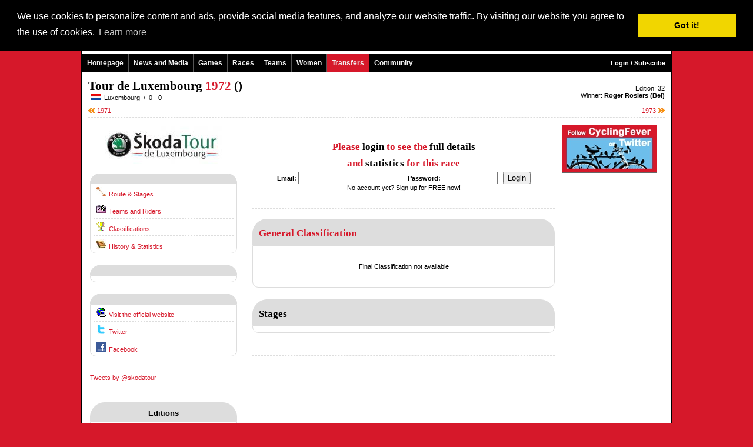

--- FILE ---
content_type: text/html
request_url: http://www.cyclingfever.com/editie.html?editie_id=7190
body_size: 6188
content:

<!-- IE in quirks mode -->
<!DOCTYPE html PUBLIC "-//W3C//DTD XHTML 1.0 Transitional//EN" "http://www.w3.org/TR/xhtml1/DTD/xhtml1-transitional.dtd">
<html xmlns="http://www.w3.org/1999/xhtml">
<head>

<title>Tour de Luxembourg 1972  - CyclingFever - The International Cycling Social Network - Get the Cycling fever!</title>
<META NAME="keywords" CONTENT="Tour de Luxembourg 1972,, cycling, roadraces, races, cyclocross, track, trackraces, wielrennen, racefiets, wielersport, fietsvakantie, fietsen, sport, sportshop, sportevents ">
<META NAME="description" CONTENT="Tour de Luxembourg 1972   by CyclingFever - The International Cycling Social Network- Just to get even more fever from cycling">
<link rel="shortcut icon" href="http://static.cyclingfever.com/ico/cfever.ico" type="image/ico" />
<meta http-equiv="pragma" content="no-cache">
<meta name="google-site-verification" content="eEo1MKkXBCL-fv95ldKiNf4WfesqlGQsN2--s_1SN9o" />
<meta name="verify-v1" content="PMkl8Ph8YDSP6B6ifsQ4J94AyNks3dxIQHKUe7ZYnuU=" />
<META HTTP-EQUIV="Content-Language" CONTENT="en">
<META HTTP-EQUIV="Language" CONTENT="English">
<META NAME="Author" CONTENT="">
<META NAME="revisit" CONTENT="2 days">
<META NAME="robots" CONTENT="index,follow"><!-- OG data -->
<!-- BuySellAds.com Ad Code -->
<script type="text/javascript">
(function(){
  var bsa = document.createElement('script');
     bsa.type = 'text/javascript';
     bsa.async = true;
     bsa.src = 'http://s3.buysellads.com/ac/bsa.js';
  (document.getElementsByTagName('head')[0]||document.getElementsByTagName('body')[0]).appendChild(bsa);
})();
</script>
<!-- End BuySellAds.com Ad Code -->
<script type='text/javascript' src='http://partner.googleadservices.com/gampad/google_service.js'>
</script>
<script type='text/javascript'>
GS_googleAddAdSenseService("ca-pub-5892390367221165");
GS_googleEnableAllServices();
</script>
<script type='text/javascript'>
GA_googleAddSlot("ca-pub-5892390367221165", "Skyscraper_breed");
GA_googleAddSlot("ca-pub-5892390367221165", "Team_Home_250_250");</script>
<script type='text/javascript'>
GA_googleFetchAds();
</script><LINK REL=STYLESHEET HREF="http://static.cyclingfever.com/css/default2.css" TYPE="text/css">
<LINK REL=STYLESHEET HREF="/css/custom.css" TYPE="text/css">
<script type="text/javascript" src="http://static.cyclingfever.com/js/xmlhttprequest.js"></script>
<link rel="stylesheet" type="text/css" href="//cdnjs.cloudflare.com/ajax/libs/cookieconsent2/3.0.3/cookieconsent.min.css" />
<script src="//cdnjs.cloudflare.com/ajax/libs/cookieconsent2/3.0.3/cookieconsent.min.js"></script>
<script>
window.addEventListener("load", function(){
window.cookieconsent.initialise({
  "palette": {
    "popup": {
      "background": "#000"
    },
    "button": {
      "background": "#f1d600"
    }
  },
  "position": "top",
  "content": {
    "message": "We use cookies to personalize content and ads, provide social media features, and analyze our website traffic. By visiting our website you agree to the use of cookies.",
    "href": "http://www.cyclingfever.com/cookies.html"
  }
})});
</script></head>
<body topmargin=0 marginwidth=0 leftmargin=0 marginheight=0>
<div class="body2" id="body2">
<center>
<div class="maindiv">
<table width="1000"  class="maintable" cellspacing=0 cellpadding=0 border=0 >
	<TR><TD class="koptd"><table width="100%" height=70 background="" style="background-repeat:no;background-color:white;" cellspacing=0 cellpadding=0 margin=0>
	<tr valign=top>
		<td width=350>&nbsp;<a href="http://www.cyclingfever.com/"><img src="http://img.cyclingfever.com/site/cf_logo2.jpg" border=0></a></td>
		<td align=right><a href="http://member.cyclingfever.com/profile.html">Login / Subscribe</a><br><br>Language: English | <a href="/editie.html?&editie_id=7190&taal_id=2" >Nederlands</a> | <a href="/editie.html?&editie_id=7190&taal_id=4" >Fran�ais</a> | <a href="/editie.html?&editie_id=7190&taal_id=9" >Italiano</a> | <a href="/editie.html?&editie_id=7190&taal_id=6" >Espa�ol</a> | <a href="/editie.html?&editie_id=7190&taal_id=601" >Euskara</a></td>
		<td width=10><br></td>
	</tr>
</table>
<table width=1000 border=0 cellspacing=0 cellpadding=0>		
	<tr>
		<td width=800>
			<div class="navmenu"> 
				<ul id="topnav"> 
					<li><a href="http://www.cyclingfever.com/" class="topmenu"  >Homepage</a>
					</li> 
					<li onmouseover="this.className='msieFix';" onmouseout="this.className='';"><a href="http://www.cyclingfever.com/nieuws.html" class="topmenu"   >News and Media</a>
						<span> 
<!--							<div class="m"><a href="http://www.cyclingfever.com/news.html"   >News</a></div> -->
							<div class="m"><a href="http://www.cyclingfever.com/week.html" target="_blank">CyclingFever Weekly</a></div>							<div class="m"><a href="http://www.cyclingfever.com/newsfeed.html"  >Newsfeeds</a></div>
							<div class="m"><a href="http://www.cyclingfever.com/interview.html"  >Interviews</a></div>
							<div class="m"><a href="http://www.cyclingfever.com/video.html"  >Videos</a></div>
		<!--					<div class="m"><a href="http://www.cyclingfever.com/media.html"  >Media</a></div> -->
						</span>										
					</li> 
					<li onmouseover="this.className='msieFix';" onmouseout="this.className='';"><a href="http://games.cyclingfever.com/" class="topmenu"  >Games</a>
						<span> 
							<div class="m"><a href="http://games.cyclingfever.com/hc.html"  >Main Competition</a></div>
							<div class="m"><a href="http://games.cyclingfever.com/dc.html"  >Stage Competition</a></div>
							<div class="m"><a href="http://games.cyclingfever.com/pc.html"  >Points Competition</a></div>
							<div class="m"><a href="http://games.cyclingfever.com/overall.html"  >Combination Classification</a></div>
		<!--					<div class="m"><a href="http://games.cyclingfever.com/overig.html"  >Other Games</a></div> -->
						</span>		
					
					</li> 
					<li onmouseover="this.className='msieFix';" onmouseout="this.className='';"><a href="http://www.cyclingfever.com/races.html" class="topmenu"  >Races</a>
						<span> 
							<div class="m"><a href="http://www.cyclingfever.com/calendar.html"  >Cycling Calendar</a></div>
							<div class="m"><a href="http://www.cyclingfever.com/results.html"  >Results</a></div>
							<div class="m"><a href="http://www.cyclingfever.com/startlist.html"  >Startlists</a></div>
							<div class="m"><a href="http://www.cyclingfever.com/championship.html"  >Championships</a></div>
		<!--					<div class="m"><a href="http://www.cyclingfever.com/rankings.html"  >Rankings</a></div> -->
													</span>					
					</li> 
					<li onmouseover="this.className='msieFix';" onmouseout="this.className='';"><a href="http://www.cyclingfever.com/teams.html" class="topmenu"  >Teams</a>
						<span> 
							<div class="m"><a href="http://www.cyclingfever.com/teams.html?_p=league&klas_id=16"  >WorldTeams</a></div>
							<div class="m"><a href="http://www.cyclingfever.com/teams.html?_p=league&klas_id=17"  >ProTeams</a></div>
							<div class="m"><a href="http://www.cyclingfever.com/teams.html?_p=league&klas_id=3"  >Continental Teams</a></div>
							<div class="m"><a href="http://www.cyclingfever.com/teams.html?_p=league&klas_id=15"  >Women WorldTeams</a></div>
							<div class="m"><a href="http://www.cyclingfever.com/teams.html?_p=league&klas_id=4"  >Women Continental Teams</a></div>
							<div class="m"><a href="http://www.cyclingfever.com/riders.html"  >Active riders</a></div>
							<div class="m"><a href="http://www.cyclingfever.com/transfers.html"  >Transfer Overview</a></div>
							<div class="m"><a href="http://www.cyclingfever.com/cfranking.html"  >CyclingFever Ranking</a></div>
						</span>					
					</li> 
					<li onmouseover="this.className='msieFix';" onmouseout="this.className='';"><a href="http://women.cyclingfever.com" class="topmenu" target="_blank">Women</a>
					</li> 
									 <li onmouseover="this.className='msieFix';" onmouseout="this.className='';" style="background-color:#D6182A;"><a href="http://www.cyclingfever.com/transfers.html" class="topmenu" >Transfers</a></li> 										
					<li onmouseover="this.className='msieFix';" onmouseout="this.className='';"><a href="http://community.cyclingfever.com/forum.html" class="topmenu"  >Community</a>
						<span> 
							<div class="m"><a href="http://community.cyclingfever.com/forum.html"  >Forum</a></div>
							<div class="m"><a href="http://community.cyclingfever.com/chat.html"  >Chat</a></div>
							<div class="m"><a href="http://community.cyclingfever.com/groups.html"  >Groups</a></div>
						</span> 
					</li> 
				</ul>
			</div>
		</td>
		<td width=200 align=right style="color:#FFF;background-color:#000;">
				<a href="http://member.cyclingfever.com/profile.html" class="topmenu"  >Login / Subscribe</a>			&nbsp;&nbsp;
		</td>
	</tr>
</table>	 
</TD></TR>
	<TR><TD class="bodytd"><table width="100%" cellspacing=0 cellpadding=0 border=0>
	<tr valign=top>
		<td>
			<div class=kop1>Tour de Luxembourg <span class=kop1a> 1972</span> ()</div>
						<img src="http://img.server86.nl/travel/land/vlag/25/vlag0005.jpg" width=17 height=10 hspace=5>Luxembourg			&nbsp;/&nbsp;
			0  - 0 		</td>
		<td align=right>
			<br>
			Edition: 32			<br>
			Winner: <b>Roger Rosiers (Bel)</b> 		</td>
	</tr>
</table>
<br class=spacer>
<table width="100%" border=0 cellspacing=0 cellpadding=0>
	<tr>
		<td width=120><a href="editie.html?editie_idd=NzE5MQ==" title="Previous edition"  class=menulink><img src="http://img.cyclingfever.com/site/arrow_left.jpg" border=0> 1971</a></td>
		<td align=center>
			&nbsp;&nbsp;&nbsp;<br>
		</td>
		<td width=120 align=right><a href="editie.html?editie_idd=NzE4OQ==" title="Next edition"  class=menulink>1973 <img src="http://img.cyclingfever.com/site/arrow_right.jpg" border=0></a></td>
	</tr>
</table>

<hr class="hr1">
<table width="100%">
	<tr valign=top width="100%">
		<td width=250>
			<center>
<img src="http://img.server86.nl/sport/wielrennen/wedstrijd/logo/200/207.jpg" vspace=5 width=200><br>
</center>
<br><div class="heading"></div>
<div class="blokje">

<img  border=0 src="http://img.server86.nl/icon/ico_route.gif" hspace=5  height=16 width=16><a href="editie.html?detp=view&_ap=etappes&editie_idd=NzE5MA==">Route & Stages</a>

<hr class="hr1"><img  border=0 src="http://img.server86.nl/icon/ico_startlist_3.gif" hspace=5  height=16 width=16><a href="editie.html?detp=view&_ap=startlijst&editie_idd=NzE5MA==">Teams and Riders</a><hr class="hr1"><img  border=0 src="http://img.server86.nl/icon/ico_palmares.gif" hspace=5  height=16 width=16><a href="editie.html?detp=view&_ap=klassement&editie_idd=NzE5MA==">Classifications</a><hr class="hr1">
<img  border=0 src="http://img.cyclingfever.com/site/icons/ico-history.gif" hspace=5  height=16 width=16><a href="race.html?race_idd=MjA3">History & Statistics</a>

</div>
<div class="menuheading"></div>
<div class="blokje">


</div>
<div class="heading"></div>
<div class="blokje">
<img  border=0 src="http://img.server86.nl/icon/ico_surf.gif" hspace=5  height=16 width=16><a href="http://click.cyclingfever.com/?jump=1/207/1767115081-28" target="_blank">Visit the official website</a><hr class="hr1"><a href="http://click.cyclingfever.com/?jump=31/207/1767115081-28" target="_blank"><img  border=0 src="http://img.cyclingfever.com/site//icons/ico-twitter.gif" hspace=5  height=16 width=16>Twitter</a><hr class="hr1"><a href="http://click.cyclingfever.com/?jump=34/207/1767115081-28" target="_blank"><img  border=0 src="http://img.cyclingfever.com/site//icons/ico-facebook.gif" hspace=5  height=16 width=16>Facebook</a></div>
<div style="padding-top:10px;"><a class="twitter-timeline"  
		href="https://twitter.com/skodatour"  
		data-widget-id="346219779360694274"
		data-screen-name="skodatour"
		data-link-color="#D6182A"
		data-border-color="#CCCCCC"
		data-chrome="nofooter" 
		width="250" 
		height="600"
		>Tweets by @skodatour</a>
<script>!function(d,s,id){var js,fjs=d.getElementsByTagName(s)[0],p=/^http:/.test(d.location)?'http':'https';if(!d.getElementById(id)){js=d.createElement(s);js.id=id;js.src=p+"://platform.twitter.com/widgets.js";fjs.parentNode.insertBefore(js,fjs);}}(document,"script","twitter-wjs");</script>
<br><br>

</div>
<br><br>
<div class="menuheading"><center>Editions</center></div>
<div class="blokje">
<a href="editie.html?editie_id=30869" class=inlink>2022</a> <a href="editie.html?editie_id=30732" class=inlink>2021</a> <a href="editie.html?editie_id=30261" class=inlink>2020</a> <a href="editie.html?editie_id=29451" class=inlink>2019</a> <a href="editie.html?editie_id=28619" class=inlink>2018</a> <a href="editie.html?editie_id=28160" class=inlink>2017</a> <a href="editie.html?editie_id=27194" class=inlink>2016</a> <a href="editie.html?editie_id=26456" class=inlink>2015</a> <a href="editie.html?editie_id=25418" class=inlink>2014</a> <a href="editie.html?editie_id=24052" class=inlink>2013</a> <a href="editie.html?editie_id=23338" class=inlink>2012</a> <a href="editie.html?editie_id=21874" class=inlink>2011</a> <a href="editie.html?editie_id=19997" class=inlink>2010</a> <a href="editie.html?editie_id=19303" class=inlink>2009</a> <a href="editie.html?editie_id=18801" class=inlink>2008</a> <a href="editie.html?editie_id=17142" class=inlink>2007</a> <a href="editie.html?editie_id=3745" class=inlink>2006</a> <a href="editie.html?editie_id=208" class=inlink>2005</a> <a href="editie.html?editie_id=7158" class=inlink>2004</a> <a href="editie.html?editie_id=7159" class=inlink>2003</a> <a href="editie.html?editie_id=7160" class=inlink>2002</a> <a href="editie.html?editie_id=7161" class=inlink>2001</a> <a href="editie.html?editie_id=7162" class=inlink>2000</a> <a href="editie.html?editie_id=7163" class=inlink>1999</a> <a href="editie.html?editie_id=7164" class=inlink>1998</a> <a href="editie.html?editie_id=7165" class=inlink>1997</a> <a href="editie.html?editie_id=7166" class=inlink>1996</a> <a href="editie.html?editie_id=7167" class=inlink>1995</a> <a href="editie.html?editie_id=7168" class=inlink>1994</a> <a href="editie.html?editie_id=7169" class=inlink>1993</a> <a href="editie.html?editie_id=7170" class=inlink>1992</a> <a href="editie.html?editie_id=7171" class=inlink>1991</a> <a href="editie.html?editie_id=7172" class=inlink>1990</a> <a href="editie.html?editie_id=7173" class=inlink>1989</a> <a href="editie.html?editie_id=7174" class=inlink>1988</a> <a href="editie.html?editie_id=7175" class=inlink>1987</a> <a href="editie.html?editie_id=7176" class=inlink>1986</a> <a href="editie.html?editie_id=7177" class=inlink>1985</a> <a href="editie.html?editie_id=7178" class=inlink>1984</a> <a href="editie.html?editie_id=7179" class=inlink>1983</a> <a href="editie.html?editie_id=7180" class=inlink>1982</a> <a href="editie.html?editie_id=7181" class=inlink>1981</a> <a href="editie.html?editie_id=7182" class=inlink>1980</a> <a href="editie.html?editie_id=7183" class=inlink>1979</a> <a href="editie.html?editie_id=7184" class=inlink>1978</a> <a href="editie.html?editie_id=7185" class=inlink>1977</a> <a href="editie.html?editie_id=7186" class=inlink>1976</a> <a href="editie.html?editie_id=7187" class=inlink>1975</a> <a href="editie.html?editie_id=7188" class=inlink>1974</a> <a href="editie.html?editie_id=7189" class=inlink>1973</a> <a href="editie.html?editie_id=7190" class=inlink>1972</a> <a href="editie.html?editie_id=7191" class=inlink>1971</a> <a href="editie.html?editie_id=7192" class=inlink>1970</a> <a href="editie.html?editie_id=7193" class=inlink>1969</a> <a href="editie.html?editie_id=7194" class=inlink>1968</a> <a href="editie.html?editie_id=7195" class=inlink>1967</a> <a href="editie.html?editie_id=7196" class=inlink>1966</a> <a href="editie.html?editie_id=7197" class=inlink>1965</a> <a href="editie.html?editie_id=7198" class=inlink>1964</a> <a href="editie.html?editie_id=7199" class=inlink>1963</a> <a href="editie.html?editie_id=7200" class=inlink>1962</a> <a href="editie.html?editie_id=7201" class=inlink>1961</a> <a href="editie.html?editie_id=7202" class=inlink>1960</a> <a href="editie.html?editie_id=7203" class=inlink>1959</a> <a href="editie.html?editie_id=7204" class=inlink>1958</a> <a href="editie.html?editie_id=7205" class=inlink>1957</a> <a href="editie.html?editie_id=7206" class=inlink>1956</a> <a href="editie.html?editie_id=7207" class=inlink>1955</a> <a href="editie.html?editie_id=7208" class=inlink>1954</a> <a href="editie.html?editie_id=7209" class=inlink>1953</a> <a href="editie.html?editie_id=7210" class=inlink>1952</a> <a href="editie.html?editie_id=7211" class=inlink>1951</a> <a href="editie.html?editie_id=7212" class=inlink>1950</a> <a href="editie.html?editie_id=7213" class=inlink>1949</a> <a href="editie.html?editie_id=7214" class=inlink>1948</a> <a href="editie.html?editie_id=7215" class=inlink>1947</a> <a href="editie.html?editie_id=7216" class=inlink>1946</a> <a href="editie.html?editie_id=7217" class=inlink>1939</a> <a href="editie.html?editie_id=7218" class=inlink>1938</a> <a href="editie.html?editie_id=7219" class=inlink>1937</a> <a href="editie.html?editie_id=7220" class=inlink>1936</a> <a href="editie.html?editie_id=7221" class=inlink>1935</a> </div>
<div class="heading"><div class=kop2a>Last Winners</div><div align=right><a href="race.html?_ap=palmares&race_idd=MjA3" >Palmares >></a></div></div><div class="blokje"><table class="tab100" cellpadding=0><tr valign=top>
								<td width=40 valign=top><a href="editie.html?_p=editie&editie_idd=MzA4Njk=">2022</a></td>
								<td><a href="race.html?_p=rider&sporter_idd=NTc3NTg=&race_idd=MjA3" class="inlink">SKJELMOSE JENSEN Mattias</a></td>
								<td width=20 align=right><img src="http://img.server86.nl/travel/land/vlag/25/vlag0021.jpg" width=17 height=10 align=right></td>
							</tr><tr><td colspan=3><hr class="hr1"></td></tr><tr valign=top>
								<td width=40 valign=top><a href="editie.html?_p=editie&editie_idd=MzA3MzI=">2021</a></td>
								<td><a href="race.html?_p=rider&sporter_idd=NTMzNTA=&race_idd=MjA3" class="inlink">ALMEIDA Jo�o</a></td>
								<td width=20 align=right><img src="http://img.server86.nl/travel/land/vlag/25/vlag0007.jpg" width=17 height=10 align=right></td>
							</tr><tr><td colspan=3><hr class="hr1"></td></tr><tr valign=top>
								<td width=40 valign=top><a href="editie.html?_p=editie&editie_idd=MzAyNjE=">2020</a></td>
								<td><a href="race.html?_p=rider&sporter_idd=MjQ3Mjg=&race_idd=MjA3" class="inlink">ULISSI Diego</a></td>
								<td width=20 align=right><img src="http://img.server86.nl/travel/land/vlag/25/vlag0009.jpg" width=17 height=10 align=right></td>
							</tr><tr><td colspan=3><hr class="hr1"></td></tr><tr valign=top>
								<td width=40 valign=top><a href="editie.html?_p=editie&editie_idd=Mjk0NTE=">2019</a></td>
								<td><a href="race.html?_p=rider&sporter_idd=Mjg2NTc=&race_idd=MjA3" class="inlink">HERRADA LOPEZ Jes�s</a></td>
								<td width=20 align=right><img src="http://img.server86.nl/travel/land/vlag/25/vlag0006.jpg" width=17 height=10 align=right></td>
							</tr><tr><td colspan=3><hr class="hr1"></td></tr><tr valign=top>
								<td width=40 valign=top><a href="editie.html?_p=editie&editie_idd=Mjg2MTk=">2018</a></td>
								<td><a href="race.html?_p=rider&sporter_idd=MjU5MTA=&race_idd=MjA3" class="inlink">PASQUALON Andrea</a></td>
								<td width=20 align=right><img src="http://img.server86.nl/travel/land/vlag/25/vlag0009.jpg" width=17 height=10 align=right></td>
							</tr><tr><td colspan=3><hr class="hr1"></td></tr><tr valign=top>
								<td width=40 valign=top><a href="editie.html?_p=editie&editie_idd=MjgxNjA=">2017</a></td>
								<td><a href="race.html?_p=rider&sporter_idd=Njk2OA==&race_idd=MjA3" class="inlink">VAN AVERMAET Greg</a></td>
								<td width=20 align=right><img src="http://img.server86.nl/travel/land/vlag/25/vlag0003.jpg" width=17 height=10 align=right></td>
							</tr><tr><td colspan=3><hr class="hr1"></td></tr><tr valign=top>
								<td width=40 valign=top><a href="editie.html?_p=editie&editie_idd=MjcxOTQ=">2016</a></td>
								<td><a href="race.html?_p=rider&sporter_idd=MjYyMTI=&race_idd=MjA3" class="inlink">LAMMERTINK Maurits</a></td>
								<td width=20 align=right><img src="http://img.server86.nl/travel/land/vlag/25/vlag0002.jpg" width=17 height=10 align=right></td>
							</tr><tr><td colspan=3><hr class="hr1"></td></tr><tr valign=top>
								<td width=40 valign=top><a href="editie.html?_p=editie&editie_idd=MjY0NTY=">2015</a></td>
								<td><a href="race.html?_p=rider&sporter_idd=MTE3Nw==&race_idd=MjA3" class="inlink">GERDEMANN Linus</a></td>
								<td width=20 align=right><img src="http://img.server86.nl/travel/land/vlag/25/vlag0001.jpg" width=17 height=10 align=right></td>
							</tr><tr><td colspan=3><hr class="hr1"></td></tr><tr valign=top>
								<td width=40 valign=top><a href="editie.html?_p=editie&editie_idd=MjU0MTg=">2014</a></td>
								<td><a href="race.html?_p=rider&sporter_idd=NTg=&race_idd=MjA3" class="inlink">BRESCHEL Matti</a></td>
								<td width=20 align=right><img src="http://img.server86.nl/travel/land/vlag/25/vlag0021.jpg" width=17 height=10 align=right></td>
							</tr><tr><td colspan=3><hr class="hr1"></td></tr><tr valign=top>
								<td width=40 valign=top><a href="editie.html?_p=editie&editie_idd=MjQwNTI=">2013</a></td>
								<td><a href="race.html?_p=rider&sporter_idd=NzA5MQ==&race_idd=MjA3" class="inlink">MARTENS Paul</a></td>
								<td width=20 align=right><img src="http://img.server86.nl/travel/land/vlag/25/vlag0001.jpg" width=17 height=10 align=right></td>
							</tr></table></div>
<br><br>
<br><br>
<script type="text/javascript"><!--
google_ad_client = "pub-5892390367221165";
/* 250x250, gemaakt 12-2-11 */
google_ad_slot = "6047036589";
google_ad_width = 250;
google_ad_height = 250;
//-->
</script>
<script type="text/javascript"
src="http://pagead2.googlesyndication.com/pagead/show_ads.js">
</script>					</td>
		<td width=15><br></td>
		<td>
			<table class="tab100"><tr valign=top><td><br><br>
<center>
<div class=kop2>Please <span class=kop2a>login</span> to see the <span class=kop2a>full details</span><br> and <span class=kop2a>statistics</span> for this race</div>

<form action="login.html" method="post">
<b>Email:</b> <input type=text size=20 name=email>&nbsp;&nbsp;
<b>Password:</b><input type=password size=10 name=wachtwoord>&nbsp;&nbsp;
<input type=submit value="Login">
</form>
No account yet? <a href="http://member.cyclingfever.com/profile.html" class="black">Sign up for FREE now!</a>
</center>
<br><br>
<hr class=hr1>
<br><div class="heading">
<div class=kop2a><span class=kop2>General Classification</span></div>
</div>
<div class="blokje">
<br><br><center>Final Classification not available</center><br><br></div>
<div class="heading">
<span class=kop2a>Stages</span>
</div>
<div class="blokje">
</div>
			
<br> 			
<hr class="hr1">
</td><td width=170 align=right><div align=right>
</div><div align=right>
<a href="http://www.cyclingfever.com/bclick.html?id=892" target="_blank"><img src="http://static.cyclingfever.com/img/banner/ban_892.jpg" border=0 class="ban2012_3"></a><br></div>
<br><div align=right>
<!-- BuySellAds.com Zone Code -->
<div id="bsap_1272357" class="bsarocks bsap_18d2e6c79ed7e70285b4c2a6e06804b9"></div>
<!-- End BuySellAds.com Zone Code -->
</div><div align=right>
</div><div align=right>
</div>
<br><div align=right></div><br>
<div width=160 align=right>
<script type="text/javascript"><!--
google_ad_client = "pub-5892390367221165";
/* CyclingFever - 160x600 */
google_ad_slot = "0898294924";
google_ad_width = 160;
google_ad_height = 600;
//-->
</script>
<script type="text/javascript"
src="http://pagead2.googlesyndication.com/pagead/show_ads.js">
</script></div>
<div align=right style="margin-top:5px;">
<div class="advheading" style="width:160px;*width:160px"><center>--- advertisement ---</center></div>
<div class="advblokje" style="width:160px;*width:160px;">
<!-- BuySellAds.com Zone Code -->
<div id="bsap_1272358" class="bsarocks bsap_18d2e6c79ed7e70285b4c2a6e06804b9"></div>
<!-- End BuySellAds.com Zone Code -->
</div>
</div></td></tr></table>			 			<div width=468>
<script type="text/javascript"><!--
google_ad_client = "ca-pub-5892390367221165";
/* CyclingFever Inline 468x60, gemaakt 20-11-09 */
google_ad_slot = "4308309057";
google_ad_width = 468;
google_ad_height = 60;
//-->
</script>
<script type="text/javascript"
src="http://pagead2.googlesyndication.com/pagead/show_ads.js">
</script></div><br>
		</td>
		<td width=3><br></td>
	</tr>
</table>		
</TD></TR>
	<TR><TD class="voettd"><table class=voet border=0 cellspacing=0 cellpadding=0 width="100%" height=26 style="background-repeat:no;background-color:#000;">
	<tr  height=26>
		<td align=right style="color:white;">
					</td>
	</tr>	
</table>
<div style="background-color:white;padding:30px;">
<table width="100%">
<tr valign=top>
	<td width="20%">
		<a href="http://www.cyclingfever.com/races.html" ><b>Pro Cycling</b></a><br><br>
		<li><a href="http://www.cyclingfever.com/calendar.html" class="inlink">Calendar</a><br>
		<li><a href="http://www.cyclingfever.com/results.html" class="inlink">Results</a><br>
		<li><a href="http://www.cyclingfever.com/startlist.html" class="inlink">Startlists</a><br>
<!--		<li><a href="http://www.cyclingfever.com/rankings.html" class="inlink">Rankings</a><br>-->
		<li><a href="http://www.cyclingfever.com/teams.html" class="inlink">Teams and Riders</a><br>
<!--		<li><a href="" class="inlink">Women Cycling</a><br>-->
	</td>
	<td width="20%">
		<a href="http://www.cyclingfever.com/nieuws.html" ><b>News and Media</b></a><br><br>
<li><a href="http://www.cyclingfever.com/week.html" class="inlink" target="_blank">CyclingFever Weekly</a><br>		
		<li><a href="http://www.cyclingfever.com/interview.html" class="inlink">Interviews</a><br>
		<li><a href="http://www.cyclingfever.com/newsfeed.html" class="inlink">Newsfeeds</a>
<!--		<li><a href="http://www.cyclingfever.com/media.html" class="inlink">Media</a><br> -->
		<li><a href="http://www.cyclingfever.com/video.html" class="inlink">Videos</a><br>
	</td>
	<td width="20%">
		<a href="http://community.cyclingfever.com/" ><b>Community</b></a><br><br>
		<li><a href="http://community.cyclingfever.com/chat.html" class="inlink">Chat</a><br>
		<li><a href="http://community.cyclingfever.com/forum.html" class="inlink">Forum</a><br>
		<li><a href="http://community.cyclingfever.com/groups.html" class="inlink">Groups</a><br>
		<li><a href="http://club.cyclingfever.com/" class="inlink">Club CyclingFever</a><br>
	</td>
	<td width="20%">
		<a href="http://games.cyclingfever.com/" ><b>Games</b></a><br><br>
		<li><a href="http://giro.cyclingfever.com" class="inlink" target="_blank">Giro d�Italia</a><br> 
		<li><a href="http://tour.cyclingfever.com" class="inlink" target="_blank">Tour de France</a><br> 
		<li><a href="http://vuelta.cyclingfever.com" class="inlink" target="_blank">Vuelta a Espa�a</a><br> 
		<li><a href="http://worldtour.cyclingfever.com" class="inlink" target="_blank">
		WorldTour competition		<li><a href="http://voorjaar.cyclingfever.com" class="inlink" target="_blank">
		Spring competition		</a>
		<li><a href="http://najaar.cyclingfever.com" class="inlink" target="_blank">
		Autumn competition		</a>
	</td>
	<td width="20%">
		<a href="http://www.cyclingfever.com/main.html?_p=about" ><b>About CyclingFever</b></a><br><br>
		<li><a href="http://www.cyclingfever.com/main.html?_p=about" class="inlink">History</a><br>
		<li><a href="http://www.cyclingfever.com/main.html?_p=help" class="inlink">Frequently asked questions</a><br>
		<li><a href="http://www.cyclingfever.com/main.html?_p=donate" class="inlink">Make a Donation</a><br>
		<li><a href="http://www.cyclingfever.com/main.html?_p=advertise" class="inlink">Advertise</a><br>
		<li><a href="http://www.cyclingfever.com/cookies.html" class="inlink">Cookies</a><br>
		<li><a href="http://community.cyclingfever.com/community.html" class="inlink">Statistics</a><br>
</tr>
</table>	
</div></TD></TR>
</table>
</div>
</center>
<script type="text/javascript">
var gaJsHost = (("https:" == document.location.protocol) ? "https://ssl." : "http://www.");
document.write(unescape("%3Cscript src='" + gaJsHost + "google-analytics.com/ga.js' type='text/javascript'%3E%3C/script%3E"));
</script>
<script type="text/javascript">
var pageTracker = _gat._getTracker("UA-240749-4");
pageTracker._setDomainName("cyclingfever.com");
pageTracker._initData();
pageTracker._trackPageview();
</script></div>
</body>
</html>

--- FILE ---
content_type: text/html; charset=utf-8
request_url: https://www.google.com/recaptcha/api2/aframe
body_size: 266
content:
<!DOCTYPE HTML><html><head><meta http-equiv="content-type" content="text/html; charset=UTF-8"></head><body><script nonce="0k5xHel_oOA5xLqzfLNn7w">/** Anti-fraud and anti-abuse applications only. See google.com/recaptcha */ try{var clients={'sodar':'https://pagead2.googlesyndication.com/pagead/sodar?'};window.addEventListener("message",function(a){try{if(a.source===window.parent){var b=JSON.parse(a.data);var c=clients[b['id']];if(c){var d=document.createElement('img');d.src=c+b['params']+'&rc='+(localStorage.getItem("rc::a")?sessionStorage.getItem("rc::b"):"");window.document.body.appendChild(d);sessionStorage.setItem("rc::e",parseInt(sessionStorage.getItem("rc::e")||0)+1);localStorage.setItem("rc::h",'1767115088217');}}}catch(b){}});window.parent.postMessage("_grecaptcha_ready", "*");}catch(b){}</script></body></html>

--- FILE ---
content_type: text/css
request_url: http://static.cyclingfever.com/css/default2.css
body_size: 2432
content:
body{font:8pt verdana,arial,helvetica;margin:0px;background-color:#D6182A;}
form{margin-top:0px;}
div.maindiv{
		font:8pt verdana,arial,helvetica;
		background-color:#FFFFFF;
		width:1000px;
		align:center;
		padding-top:20px; 
		padding-bottom:20px; 
		margin-bottom:10px;
		-moz-border-radius: 15px; 
    -webkit-border-radius: 15px; 
    border-radius: 15px; 		
    border: 2px solid #000;
}
div.maindivflex{
		font:8pt verdana,arial,helvetica;
		background-color:#FFFFFF;
		padding-top:20px;
		padding-bottom:20px;
		margin-bottom:10px;
		-moz-border-radius: 15px; 
    -webkit-border-radius: 15px; 
    border-radius: 15px; 		
    border: 2px solid #000;
}

div.heading{
		background-color:#DDDDDD;
		padding:10px;
		padding-bottom:5px;
		border-top-right-radius: 25px;  
		border-top-left-radius: 25px;  		
		-webkit-border-top-right-radius: 25px;  
		-webkit-border-top-left-radius: 25px;      
		-moz-border-radius-topright: 25px;  
		-moz-border-radius-topleft: 25px;  
		border: 1px solid #DDD;
		overflow:hidden;
}

div.menuheading{
		background-color:#DDDDDD;
		padding:10px;
		padding-bottom:5px;
		font:bold 10pt verdana,arial;
		border-top-right-radius: 25px;  
		border-top-left-radius: 25px;  		
		-webkit-border-top-right-radius: 25px;  
		-webkit-border-top-left-radius: 25px;      
		-moz-border-radius-topright: 25px;  
		-moz-border-radius-topleft: 25px;  
		border: 1px solid #DDD;
}

div.advheading{
		background-color:#DDDDDD;
		font:8pt arial;
		*font:7pt arial;
		letter-spacing:2;
		border-top-right-radius: 25px;  
		border-top-left-radius: 25px;  		
		-webkit-border-top-right-radius: 25px;  
		-webkit-border-top-left-radius: 25px;      
		-moz-border-radius-topright: 25px;  
		-moz-border-radius-topleft: 25px;  
		border: 1px solid #DDD;
}

div.competitieheading{
		background-color:#0000FF;
		padding:10px;
		padding-bottom:5px;
		font:bold 10pt verdana,arial;
		color:#FFF;
		border-top-right-radius: 25px;  
		border-top-left-radius: 25px;  		
		-webkit-border-top-right-radius: 25px;  
		-webkit-border-top-left-radius: 25px;      
		-moz-border-radius-topright: 25px;  
		-moz-border-radius-topleft: 25px;  
		border: 1px solid #0000FF;
}
div.competitieblokje{
		border: 1px solid #0000FF;
		padding:5px;
		margin-bottom:20px;
		overflow:hidden;
		border-bottom-right-radius: 10px;  
		border-bottom-left-radius: 10px;  		
		-webkit-border-bottom-right-radius: 10px;  
		-webkit-border-bottom-left-radius: 10px;      
		-moz-border-radius-bottomright: 10px;  
		-moz-border-radius-bottomleft: 10px;  
	}

div.editorheading{
		background-color:#D6182A;
		color:#FFF;
		padding:10px;
		padding-bottom:5px;
		font:bold 10pt verdana,arial;
		border-top-right-radius: 25px;  
		border-top-left-radius: 25px;  		
		-webkit-border-top-right-radius: 25px;  
		-webkit-border-top-left-radius: 25px;      
		-moz-border-radius-topright: 25px;  
		-moz-border-radius-topleft: 25px;  
		border: 1px solid #D6182A;
}
div.editorblokje{
		border: 1px solid #D6182A;
		padding:5px;
		margin-bottom:20px;
		overflow:hidden;
		border-bottom-right-radius: 10px;  
		border-bottom-left-radius: 10px;  		
		-webkit-border-bottom-right-radius: 10px;  
		-webkit-border-bottom-left-radius: 10px;      
		-moz-border-radius-bottomright: 10px;  
		-moz-border-radius-bottomleft: 10px;  
	}


div.blokje{
		border: 1px solid #DDD;
		padding:5px;
		margin-bottom:20px;
		overflow:hidden;
		border-bottom-right-radius: 10px;  
		border-bottom-left-radius: 10px;  		
		-webkit-border-bottom-right-radius: 10px;  
		-webkit-border-bottom-left-radius: 10px;      
		-moz-border-radius-bottomright: 10px;  
		-moz-border-radius-bottomleft: 10px;  
	}
	
div.rblokje{
		border: 1px solid #DDD;
		margin-bottom:20px;
		overflow:hidden;
		border-bottom-right-radius: 10px;  
		border-bottom-left-radius: 10px;  		
		border-top-right-radius: 10px;  
		border-top-left-radius: 10px;  		
		-webkit-border-bottom-right-radius: 10px;  
		-webkit-border-bottom-left-radius: 10px;      
		-webkit-border-top-right-radius: 10px;  
		-webkit-border-top-left-radius: 10px;      
		-moz-border-radius-bottomright: 10px;  
		-moz-border-radius-bottomleft: 10px;  
		-moz-border-radius-topright: 10px;  
		-moz-border-radius-topleft: 10px;  
	}


div.blokje2{
		border: 1px solid #DDD;
		margin-bottom:20px;
		overflow:hidden;
		border-bottom-right-radius: 10px;  
		border-bottom-left-radius: 10px;  		
		-webkit-border-bottom-right-radius: 10px;  
		-webkit-border-bottom-left-radius: 10px;      
		-moz-border-radius-bottomright: 10px;  
		-moz-border-radius-bottomleft: 10px;  
	}


div.advblokje{
		border: 1px solid #DDD;
		margin-bottom:20px;
		overflow:hidden;
		padding:0px;
		border-bottom-right-radius: 10px;  
		border-bottom-left-radius: 10px;  		
		-webkit-border-bottom-right-radius: 10px;  
		-webkit-border-bottom-left-radius: 10px;      
		-moz-border-radius-bottomright: 10px;  
		-moz-border-radius-bottomleft: 10px;  
	}


.balkje{
		border: 1px solid #DDD;
		background-color:#FFF;
		padding:5px;
		margin-top:5px;
#		margin-bottom:10px;
		overflow:hidden;
		border-radius: 25px;  
		-webkit-border-radius: 25px;  
		-moz-border-radius: 25px;  
/* for IE */
*   height:20px;
*   padding:0px 5px;
*   padding-top:3px;
*		margin:0px;
  -ms-filter:"progid:DXImageTransform.Microsoft.Alpha(Opacity=70)"; 
  filter:alpha(opacity=70);
  /* CSS3 standard */
  opacity:0.7;
}

.balkje2{
		border: 1px solid #DDD;
		background-color:#FFF;
		padding:5px;
		margin-top:5px;
		margin-bottom:5px;
		overflow:hidden;
		border-radius: 25px;  
		-webkit-border-radius: 25px;  
		-moz-border-radius: 25px;  
}

.icon_comment{
		font:7pt arial,helvetica;
		padding-top:3px;
	  text-align:center;
		cursor:pointer;
		float:left;
		width:34px;
		height:22px;
		background: url(http://img.cyclingfever.com/site/icons/ico_comment_grey.jpg);
	 	background-repeat:none;

	}

.icon_comment:hover{
		font:bold 7pt arial,helvetica;
		background: url(http://img.cyclingfever.com/site/icons/ico_comment_red.jpg);
	}


.memo{
		font:7pt arial,helvetica;
		width:250px;
		height:250px;
		overflow:hidden;
		background: url(http://img.cyclingfever.com/site/bg/bg_memo.jpg);
	 	background-repeat:none;
	}

.topmemo{
		margin:10px;
		margin-bottom:0px;
		width:230px;
		height:30px;
		overflow:hidden;
	}
.innermemo{
		margin:10px;
		margin-top:0px;
		margin-bottom:0px;
		width:230px;
		height:190px;
		overflow: auto;
		overflow-x:hidden;
	}

table.maintable{
		font:8pt verdana,arial,helvetica;
		color:#000000;
		-moz-border-radius-bottomright: 10px; 
		-khtml-border-radius-bottomright: 10px; 
/*		-webkit-border-bottom-right-radius: 10px; */
		-moz-border-radius-bottomleft: 10px; 
		-khtml-border-radius-bottomleft: 10px; 
/*		-webkit-border-bottom-left-radius: 10px;  */
		}

table{font:8pt verdana,arial,helvetica;margin:0px;}
tr.label{background-color:black;color:white;}
td.bodytd{padding:10px;color:#000000;background-color:#FFFFFF;}


div.voetmenu{color:white;
					background-color:black;
				 height:20px;
				 font:8pt verdana,arial,helvetica;
				 padding-top:5px;
}
div.topmenu{color:white;
				 background-color:black;
				 height:30px;
				 valign:middle;
				 font:8pt verdana,arial,helvetica;
				 padding:10px;
				 }

div.subtopmenu{color:black;
							 background-color:#CCCCCC;
							 height:17px;
							 valign:middle;
							 font:8pt verdana,arial,helvetica;
							 padding:3px;
							 border-style:solid;
							 border-width:1px;
							 border-color:#333333;
							 margin-bottom:10px;
				 }

.wrapper{
	margin:10px;
	}

div.h20{line-height:18px;}

a{color:#D6182A;text-decoration:none;}
a:hover{color:#000000;text-decoration:underline;}

a.inlink{color:#000000;text-decoration:none;}
a.inlink:hover{color:#D6182A;text-decoration:underline;}

a.black{color:#000000;text-decoration:underline;}
a.black:hover{color:#D6182A;text-decoration:underline;}

a.white{color:#FFF;text-decoration:none;}
a.white:hover{color:#FFF;text-decoration:underline;}

a.linkje{font:8pt verdana;font-weight:bold;color:#000000;text-decoration:none;}
a.linkje:hover{color:#D6182A;}
					
a.topmenu{font-weight:bold;color:white;text-decoration:none;}
a.topmenu:hover{color:white;text-decoration:underline;}

a.subtopmenu{font:8pt verdana;font-weight:bold;color:#000000;text-decoration:none;}
a.subtopmenu:hover{color:#FFFFFF;}

a.voetmenu{font-weight:bold;color:white;text-decoration:none;}
a.voetmenu:hover{color:white;text-decoration:underline;}


hr{border-style:solid;height:0px;color:#DDD;border-bottom:none;}
#hr.hr1{border-style:dashed;height:0px;color:#D6182A;border-bottom:none;}
hr.hr1{border-style:dashed;height:0px;color:#DDD;border-bottom:none;}
br.spacer{line-height:10px;}


.kop4{font-family:verdana;
			font-size:10pt;
			font-weight:bold;
			color:#000000;
			line-height:16pt;
		}

.kop4a{font-family:verdana;
			font-size:10pt;
			font-weight:bold;
			color:#D6182A;
			line-height:16pt;
		}

.kop1{font-family:verdana;
			font-size:16pt;
			font-weight:bold;
			color:#000000;
			line-height:21pt;
		}
.kop1a{font-family:verdana;
			font-size:16pt;
			font-weight:bold;
			color:#D6182A;
			line-height:21pt;
		}

.kop2{font-family:verdana;
			font-size:13pt;
			font-weight:bold;
			color:#D6182A;
			line-height:21pt;
		}

.kop2a{font-family:verdana;
			font-size:13pt;
			font-weight:bold;
			color:#000000;
			line-height:21pt;
		}

.kop2b{font-family:verdana;
			font-size:13pt;
			font-weight:bold;
			color:#D6182A;
		}

.kop3{font-family:verdana;
			font-size:17pt;
			font-weight:bold;
			color:#000000;
			line-height:21pt;
		}
.kop3a{font-family:verdana;
			font-size:17pt;
			font-weight:bold;
			color:#D6182A;
			line-height:21pt;
		}

.logokop{font-family:verdana;
			font-size:20pt;
			font-weight:bold;
			color:#D6182A;
			line-height:22pt;
			letter-spacing:3px;
			margin-left:20px;
			margin-top:10px;
		}
.logokopa{font-family:verdana;
			font-size:20pt;
			font-weight:bold;
			color:#000000;
			letter-spacing:3px;
			line-height:22pt;
		}


.sublabel{font-family:verdana;
			font-size:8pt;
			font-weight:normal;
			color:#000000;
		}

.sublabel2{font-family:verdana;
			font-size:7pt;
			font-weight:normal;
			color:#000000;
		}

.timeline{font-family:verdana;
			font-size:8pt;
			color:#000000;
		}

h2{font-family:verdana;
			font-size:13pt;
			font-weight:bold;
			color:#000000;
		}

h3{font-family:verdana;
			font-size:11pt;
			font-weight:bold;
			color:#000000;
		}

h4{font-family:verdana;
			font-size:10pt;
			font-weight:bold;
			color:#000000;
		}

.highlight{color:#D6182A;}
.gedimd{color:#CCCCCC;}


.navmenu { margin:0px 0px 0px 0px;height:30px;background-color:#000;padding:0px;z-index:100;}

/* TOPNAVIGATIE */
ul#topnav { font-size:12px; margin: 0; padding: 0; float: left; width: 800px; list-style: none; position: absolute; z-index:100;}
ul#topnav li { float: left; margin: 0; padding: 0; border-right: 1px solid #555; }
ul#topnav li a { padding: 8px 8px; display: block; color: #f0f0f0; text-decoration: none; }
ul#topnav li a:hover { background-color:#555;}
ul#topnav li span { float: left; 
										padding: 5px 0; 
										padding-bottom: 15px; 
										position: absolute; 
										z-index:100;
/*										left: 0; */
										top:29px; 
										display: none; 
										line-height:25px;
										width: 200px; 	
										background: #1376c9; 
										color: #fff; 
										-moz-border-radius-bottomright: 10px; 
										-khtml-border-radius-bottomright: 10px; 
										-webkit-border-bottom-right-radius: 10px; 
										-moz-border-radius-bottomleft: 10px; 
										-khtml-border-radius-bottomleft: 10px; 
										-webkit-border-bottom-left-radius: 10px;  }
ul#topnav li:hover span { display: block; }
ul#topnav li span a { display: inline; }
ul#topnav li span a:hover {text-decoration: underline; background-color:transparent;}

#topnav li:hover span, #topnav li.msieFix span
                {
                display: block;
                }

div.m:hover{background-color:#555;}

div.thumb44{
		width:42px;
		height:52px;
		font:6pt arial;
		overflow:hidden;
		float:left;
		align:center;
	}

div.thumb40{
		width:40px;
		height:40px;
		font:6pt arial;
		overflow:hidden;
		float:left;
		align:center;
	}

div.thumb25{
		width:25px;
		height:25px;
		font:5pt arial;
		overflow:hidden;
		float:left;
		align:center;
	}

div.thumb3025{
		width:30px;
		height:25px;
		font:5pt arial;
		overflow:hidden;
		float:left;
		align:center;
	}


div.thumb60{
		width:60px;
		height:80px;
		font:6pt arial;
		overflow:hidden;
		float:left;
		align:center;
		margin-right:9px;
		margin-bottom:3px;
	}

div.thumb62{
		width:62px;
		height:86px;
		font:8pt arial;
		overflow:hidden;
		float:left;
		align:center;
		line-height:11px;
		margin-left:5px;
		margin-right:3px;
		margin-bottom:3px;
	}

div.adv160160{
		width:160px;
		height:160px;
		overflow:hidden;
		float:left;
		align:center;
	}

	
table.tab100{
	width:100%;
* width:95%;	
	}

table.tab100a{
	width:100%;
* width:90%;	
	}

div.newsfeedblock{
	float:left;
	overflow:hidden;
	width:250px;
	margin:3px;
	}

ul#clean { margin: 0; padding-left: 15; }
	
div.newsfeedblokje{
	border: 1px solid #DDD;
	padding:5px;
	margin-bottom:20px;
	height:250px;
	overflow:hidden;
	border-bottom-right-radius: 105px;  
	border-bottom-left-radius: 10px;  		
	-webkit-border-bottom-right-radius: 10px;  
	-webkit-border-bottom-left-radius: 10px;      
	-moz-border-radius-bottomright: 10px;  
	-moz-border-radius-bottomleft: 10px;  
}	

div.calendarheading{
	background:#000;
	color:#FFF;
	padding:3px;
	font-size:8pt;	
}

#mytoolbar{
top: 0px;
width:100%;
position:fixed;
display:none;
* position: absolute;
font:7pt arial;
border: 1px solid #000;
background-color:#FFF;
border-radius: 15px;  
-webkit-border-radius: 15px;  
-moz-border-radius: 15px;  
min-height:30px;
z-index:100;
}

#mytoolbarswitch{
top: 5px;
left: 5px;
position:fixed;
* position: absolute;
width:20px;
height:20px;
z-index:150;
}

.ban2012_1{border: 1px solid #666; width:160px; height:160px; overflow:hidden; margin-bottom:3px; align:right;}
.ban2012_2{border: 1px solid #666; width:160px; height:120px; overflow:hidden; margin-bottom:3px; align:right;}
.ban2012_3{border: 1px solid #666; width:160px; height:80px; overflow:hidden; margin-bottom:3px;  align:right;}
